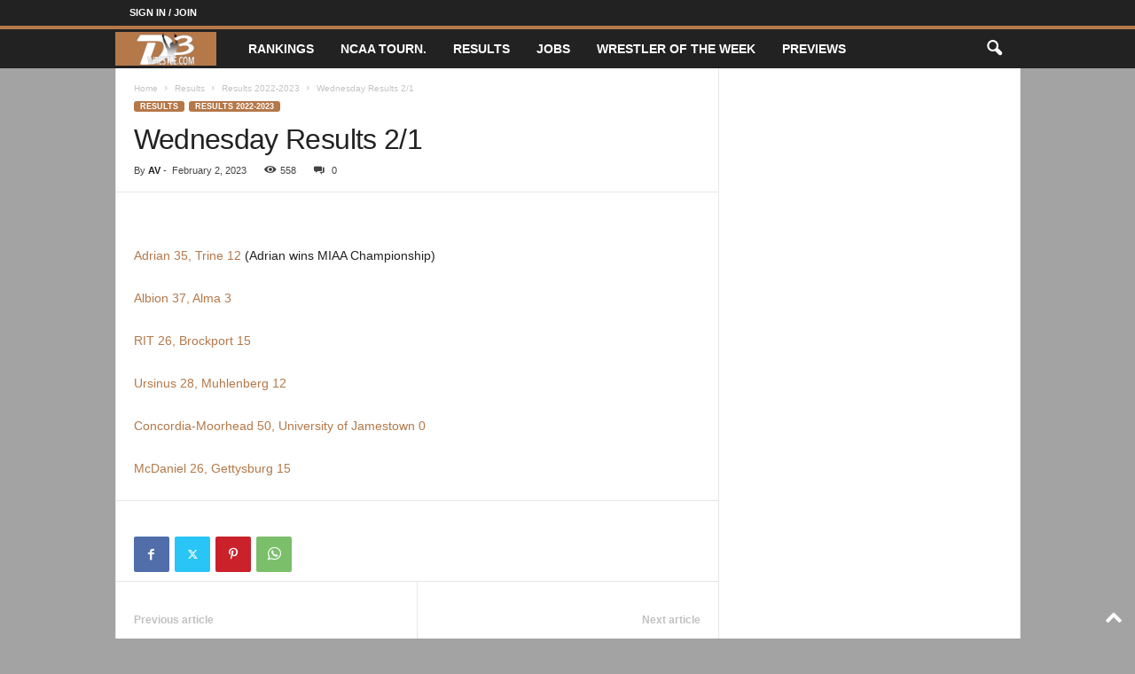

--- FILE ---
content_type: text/html; charset=utf-8
request_url: https://www.google.com/recaptcha/api2/aframe
body_size: 266
content:
<!DOCTYPE HTML><html><head><meta http-equiv="content-type" content="text/html; charset=UTF-8"></head><body><script nonce="lC_ECmvP3hdX8R3yK09nog">/** Anti-fraud and anti-abuse applications only. See google.com/recaptcha */ try{var clients={'sodar':'https://pagead2.googlesyndication.com/pagead/sodar?'};window.addEventListener("message",function(a){try{if(a.source===window.parent){var b=JSON.parse(a.data);var c=clients[b['id']];if(c){var d=document.createElement('img');d.src=c+b['params']+'&rc='+(localStorage.getItem("rc::a")?sessionStorage.getItem("rc::b"):"");window.document.body.appendChild(d);sessionStorage.setItem("rc::e",parseInt(sessionStorage.getItem("rc::e")||0)+1);localStorage.setItem("rc::h",'1769052223831');}}}catch(b){}});window.parent.postMessage("_grecaptcha_ready", "*");}catch(b){}</script></body></html>